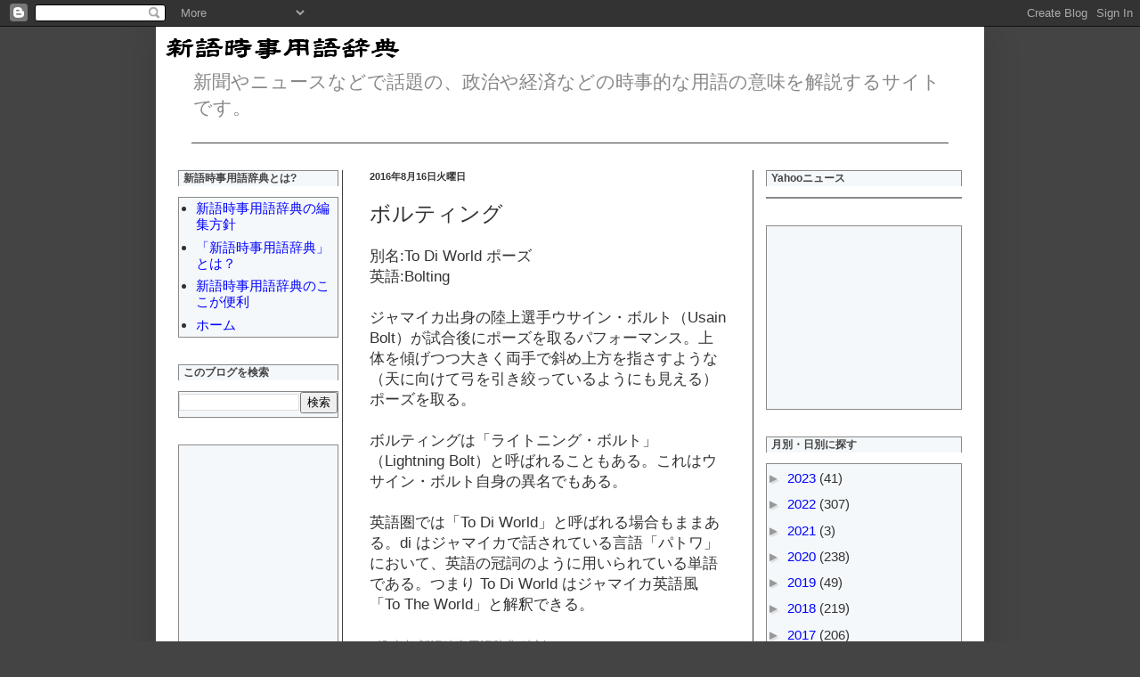

--- FILE ---
content_type: text/html; charset=utf-8
request_url: https://www.google.com/recaptcha/api2/aframe
body_size: 268
content:
<!DOCTYPE HTML><html><head><meta http-equiv="content-type" content="text/html; charset=UTF-8"></head><body><script nonce="Zkr-ERDJPLhhOnALQYaCTg">/** Anti-fraud and anti-abuse applications only. See google.com/recaptcha */ try{var clients={'sodar':'https://pagead2.googlesyndication.com/pagead/sodar?'};window.addEventListener("message",function(a){try{if(a.source===window.parent){var b=JSON.parse(a.data);var c=clients[b['id']];if(c){var d=document.createElement('img');d.src=c+b['params']+'&rc='+(localStorage.getItem("rc::a")?sessionStorage.getItem("rc::b"):"");window.document.body.appendChild(d);sessionStorage.setItem("rc::e",parseInt(sessionStorage.getItem("rc::e")||0)+1);localStorage.setItem("rc::h",'1768729859529');}}}catch(b){}});window.parent.postMessage("_grecaptcha_ready", "*");}catch(b){}</script></body></html>